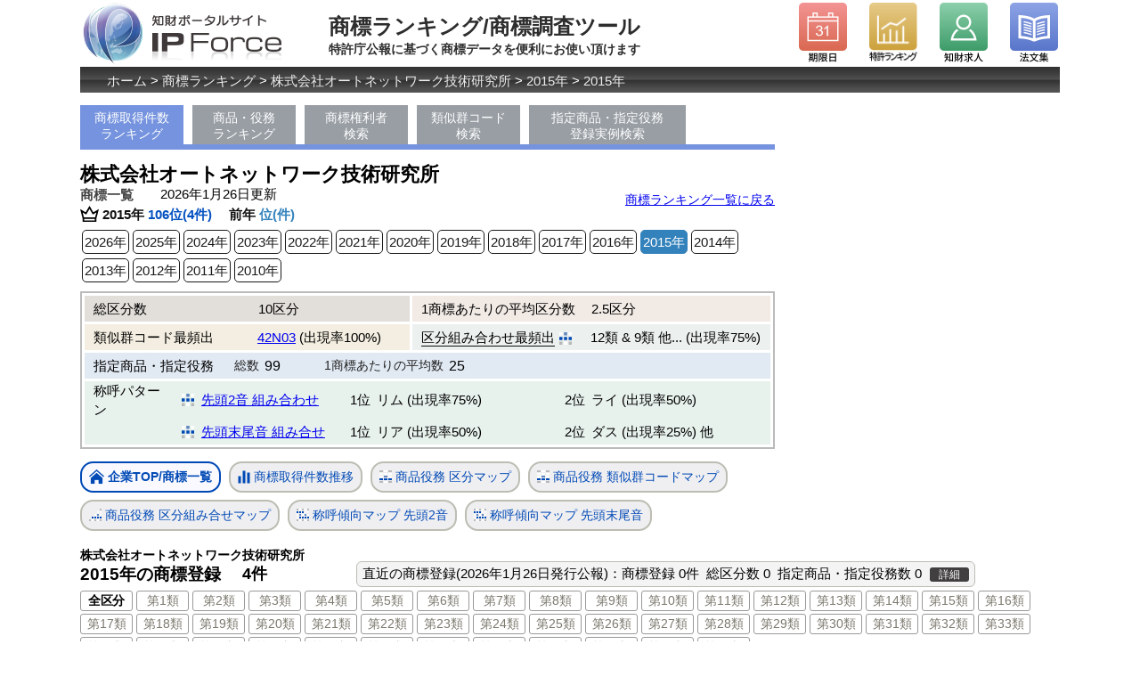

--- FILE ---
content_type: text/html; charset=UTF-8
request_url: https://ipforce.jp/shohyo/apview?idDLAp=20095&y=2015
body_size: 34467
content:
<!DOCTYPE html>
<html lang="ja">
<head>
<!-- Global site tag (gtag.js) - Google Analytics -->
<script async src="https://www.googletagmanager.com/gtag/js?id=UA-24351613-2"></script>
<script>
  window.dataLayer = window.dataLayer || [];
  function gtag(){dataLayer.push(arguments);}
  gtag('js', new Date());

  gtag('config', 'UA-24351613-2');
</script>
<meta charset="UTF-8">
<title>株式会社オートネットワーク技術研究所の商標一覧</title>
<meta name="description" content="特許庁発行の公報に基づき集計した株式会社オートネットワーク技術研究所の商標一覧。株式会社オートネットワーク技術研究所の商標の称呼(読み方、呼び方)の傾向、対象とする商品、役務の傾向。2015年の商標権取得件数 4件 (第106位)。2026年1月26日データ更新(同日発行の公報に基づき集計)。">
<meta name="viewport" content="width=device-width, initial-scale=1">
<link rel="stylesheet" href="https://ipforce.jp/css/shohyo/import.css">
<meta property="og:title" content="株式会社オートネットワーク技術研究所の商標一覧" />
<meta property="og:type" content="website" />
<meta property="og:url" content="https://ipforce.jp/shohyo/apview?idDLAp=20095&y=2015" />
<meta property="og:image" content="https://ipforce.jp/img/" />
<meta property="og:description" content="特許庁発行の公報に基づき集計した株式会社オートネットワーク技術研究所の商標一覧。株式会社オートネットワーク技術研究所の商標の称呼(読み方、呼び方)の傾向、対象とする商品、役務の傾向。2015年の商標権取得件数 4件 (第106位)。2026年1月26日データ更新(同日発行の公報に基づき集計)。" />

<script type="text/javascript" src="https://ipforce.jp/js/jquery-3.5.1.min.js"></script>
<script type="text/javascript" src="https://ipforce.jp/js/jquery-1.5.min.js"></script>
<script type="text/javascript" src="https://ipforce.jp/js//shohyo/atable.js"></script>
</head>
<body>
<div id="wrapper">
<div id="HomeLogo">
	<a href="https://ipforce.jp/"><img src="https://ipforce.jp/img/common/ver2015/sub_logo_purple.png" alt="知財ポータルサイト『IP Force』ホームへ"></a>
</div>
<div id="pageinfo">商標ランキング/商標調査ツール<span id="s_pageinfo">特許庁公報に基づく商標データを便利にお使い頂けます</span></div>
<div id="top_header">
	<div id="hd_icon_left_1"><a href="https://ipforce.jp/Kigen"><span class="nondis">期限日</span></a></div>
	<div id="hd_icon_left_2"><a href="https://ipforce.jp/Data"><span class="nondis">特許ランキング</span></a></div>
	<div id="hd_icon_left_4"><a href="https://ipforce.jp/Kyuujin"><span class="nondis">知財求人</span></a></div>
	<div id="hd_icon_left_3" class="hd_icon_right"><a href="https://ipforce.jp/Houbun"><span class="nondis">法文集</span></a></div>

</div>
<div class="clear"></div>
<div id="panlst">
	<p id="topicpass"><a href="https://ipforce.jp/">ホーム</a> &gt; <a href="https://ipforce.jp/shohyo">商標ランキング</a> &gt; <a href="https://ipforce.jp/shohyo/apview?idDLAp=20095">株式会社オートネットワーク技術研究所</a> &gt; <a href="https://ipforce.jp/shohyo/apview?idDLAp=20095&y=2015">2015年</a> &gt; <a href="https://ipforce.jp/shohyo/apview?idDLAp=20095&y=2015">2015年</a></p>
</div>

<div id="subpage_left_coulmn">

<ul id="gmenu_ul">
	<li class="gemnu-on"><a href="https://ipforce.jp/shohyo">商標取得件数<br />ランキング</a></li>
	<li class="ms"><a href="https://ipforce.jp/shohyo/syouhin-ekimu-ranking">商品・役務<br />ランキング</a></li>
	<li class="ms"><a href="https://ipforce.jp/shohyo/ap-search">商標権利者<br />検索</a></li>
	<li class="ms"><a href="https://ipforce.jp/shohyo/ruijigun-search">類似群コード<br />検索</a></li>
	<li class="ms2"><a href="https://ipforce.jp/shohyo/syouhin-ekimu-search">指定商品・指定役務<br />登録実例検索</a></li>
</ul>
<div style="clear: both;"></div>
	<div style="position:relative;">
		<h1>株式会社オートネットワーク技術研究所<span id="h1_s">商標一覧</span></h1>
		<p id="volumeNo-update-1-1">2026年1月26日更新</p>
		<p id="ap-ranking-modoru-1"><a href="https://ipforce.jp/shohyo" class="btnAH"><span>商標ランキング一覧に戻る</span></a></p>
	</div>

	<div id="apHead-1">
        <img src="https://ipforce.jp/img/shohyo/rank.svg" alt="商標ランキング" width="21px" class="ap0"/>2015年<span id="j1"> 106位(4件) 　</span>前年 <span id="j2">位(件)</span>
	</div>
	<div id="yearlink">
			<a href="https://ipforce.jp/shohyo/apview?idDLAp=20095">2026年</a><a href="https://ipforce.jp/shohyo/apview?idDLAp=20095&y=2025">2025年</a><a href="https://ipforce.jp/shohyo/apview?idDLAp=20095&y=2024">2024年</a><a href="https://ipforce.jp/shohyo/apview?idDLAp=20095&y=2023">2023年</a><a href="https://ipforce.jp/shohyo/apview?idDLAp=20095&y=2022">2022年</a><a href="https://ipforce.jp/shohyo/apview?idDLAp=20095&y=2021">2021年</a><a href="https://ipforce.jp/shohyo/apview?idDLAp=20095&y=2020">2020年</a><a href="https://ipforce.jp/shohyo/apview?idDLAp=20095&y=2019">2019年</a><a href="https://ipforce.jp/shohyo/apview?idDLAp=20095&y=2018">2018年</a><a href="https://ipforce.jp/shohyo/apview?idDLAp=20095&y=2017">2017年</a><a href="https://ipforce.jp/shohyo/apview?idDLAp=20095&y=2016">2016年</a><a class="yearlink-on" href="https://ipforce.jp/shohyo/apview?idDLAp=20095&y=2015">2015年</a><a href="https://ipforce.jp/shohyo/apview?idDLAp=20095&y=2014">2014年</a><a href="https://ipforce.jp/shohyo/apview?idDLAp=20095&y=2013">2013年</a><a href="https://ipforce.jp/shohyo/apview?idDLAp=20095&y=2012">2012年</a><a href="https://ipforce.jp/shohyo/apview?idDLAp=20095&y=2011">2011年</a><a href="https://ipforce.jp/shohyo/apview?idDLAp=20095&y=2010">2010年</a>		</div>
	<div id="apHead-2">
				<table class="tb-apH" id="tbh2-1">
			<tr class="t-up"><th class="tbg1">総区分数</th><td class="suji00" id="tbg1s">10区分</td><th class="tbg2">1商標あたりの平均区分数</th><td class="suji00s" id="tbg2s">2.5区分</td></tr>
			<tr class="unTr"><th class="tbg3">類似群コード最頻出</th><td class="suji00" id="tbg3s"><a href="https://ipforce.jp/shohyo/ruijigun?code=42N03&kubun=42">42N03</a> (出現率100%)</td><th class="tbg4 aDiv">区分組み合わせ最頻出<img src="https://ipforce.jp/img/shohyo/apm.svg" alt="区分組み合せマップ" width="14px" class="ap3"/><a href="https://ipforce.jp/shohyo/apview-graph?idDLAp=20095&y=2015&type=4"></a></th><td class="suji00s" id="tbg4s">12類 &AMP; 9類 他... (出現率75%)</td></tr>
		</table>
		<table class="tb-apH" id="tbh2-2">
			<tr><th>指定商品・指定役務</th><td class="moji00">総数</td><td class="suji01">99</td><td class="moji01">1商標あたりの平均数</td><td class="suji01 sur">25</td></tr>
		</table>
		<table class="tb-apH" id="tbh2-3">
            <tr>
				<th>称呼パターン</th>
				<td class="moji02-1">
					<img src="https://ipforce.jp/img/shohyo/apm.svg" alt="称呼傾向マップ(先頭末尾)" width="14px" class="ap2" />
					<a href="https://ipforce.jp/shohyo/apview-graph?idDLAp=20095&y=2015&type=6">先頭2音 組み合わせ</a>
				<td class="pat-juni">
																																							<span class="jyuni">1位</span>リム (出現率75%)
							<br />
															</td>
				<td class="pat-juni">
																																									<span class="jyuni">2位</span>ライ (出現率50%)
							<br />
															</td>
			</tr>
			<tr>
				<th></th>
				<td class="moji02-1">
					<img src="https://ipforce.jp/img/shohyo/apm.svg" alt="称呼傾向マップ(先頭末尾)" width="14px" class="ap2" />
					<a href="https://ipforce.jp/shohyo/apview-graph?idDLAp=20095&y=2015&type=5">先頭末尾音 組み合せ</a>
				</td>
				<td class="pat-juni">
																																							<span class="jyuni">1位</span>リア (出現率50%)
							<br />
															</td>
				<td class="pat-juni">
																																									<span class="jyuni">2位</span>ダス (出現率25%)
							他<br />
															</td>
			</tr>
		</table>
		
	</div>

	<div id="graphDsp">
	    <p>
		<a class="apg-on" href="https://ipforce.jp/shohyo/apview?idDLAp=20095&y=2015"><img src="https://ipforce.jp/img/shohyo/apm01.png" alt="企業TOP/商標一覧" width="17px" class="ap1"/>企業TOP/商標一覧</a>
		<a href="https://ipforce.jp/shohyo/apview-graph?idDLAp=20095&y=2015&type=1"><img src="https://ipforce.jp/img/shohyo/apm02.png" alt="商標取得件数推移" width="14px" class="ap2"/>商標取得件数推移</a>
		<a href="https://ipforce.jp/shohyo/apview-graph?idDLAp=20095&y=2015&type=2"><img src="https://ipforce.jp/img/shohyo/apm03.png" alt="商標取得区分マップ" width="14px" class="ap2"/>商品役務 区分マップ</a>
		<a href="https://ipforce.jp/shohyo/apview-graph?idDLAp=20095&y=2015&type=3"><img src="https://ipforce.jp/img/shohyo/apm03.png" alt="商標取得類似群マップ" width="14px" class="ap2"/>商品役務 類似群コードマップ</a>
		<a href="https://ipforce.jp/shohyo/apview-graph?idDLAp=20095&y=2015&type=4"><img src="https://ipforce.jp/img/shohyo/apm04.png" alt="区分組み合せマップ" width="14px" class="ap2"/>商品役務 区分組み合せマップ</a>
		<a href="https://ipforce.jp/shohyo/apview-graph?idDLAp=20095&y=2015&type=6"><img src="https://ipforce.jp/img/shohyo/apm05.png" alt="称呼傾向マップ(先頭２文字)" width="14px" class="ap2"/>称呼傾向マップ 先頭2音</a>
		<a href="https://ipforce.jp/shohyo/apview-graph?idDLAp=20095&y=2015&type=5"><img src="https://ipforce.jp/img/shohyo/apm05.png" alt="称呼傾向マップ(先頭末尾)" width="14px" class="ap2"/>称呼傾向マップ 先頭末尾音</a>
		
		</p>
	</div>


</div>

<div id="subpage_right_coulmn">
	<div id="col2_Ads">
<div id="col2_Ads1"></div>
<script type="text/javascript" src="https://ipforce.jp/js/ajax-ads.js"></script>
<script type="text/javascript">
<!--
getads_multi(["#col2_Ads1"], "subpage_RU", "3");
//-->
</script>

	</div>


</div>


<div id="mainCon">
	<h2><span class="h2-ap">株式会社オートネットワーク技術研究所</span>2015年の商標登録</h2><div class="d_kens-2">4件</div>
<div class="ckinfo">直近の商標登録(2026年1月26日発行公報)：商標登録 <span>0件</span> <span>総区分数 0</span> <span>指定商品・指定役務数 0</span><a href="https://ipforce.jp/shohyo/apview?idDLAp=20095&t=recent">詳細</a></div>

	<div id="kubunMenu">
	    <p>
		<a class="kubunMenu-on" href="https://ipforce.jp/shohyo/apview?idDLAp=20095&y=2015">全区分</a>
				<a href="https://ipforce.jp/shohyo/apview?idDLAp=20095&y=2015&kubun=1">第1類</a>
				<a href="https://ipforce.jp/shohyo/apview?idDLAp=20095&y=2015&kubun=2">第2類</a>
				<a href="https://ipforce.jp/shohyo/apview?idDLAp=20095&y=2015&kubun=3">第3類</a>
				<a href="https://ipforce.jp/shohyo/apview?idDLAp=20095&y=2015&kubun=4">第4類</a>
				<a href="https://ipforce.jp/shohyo/apview?idDLAp=20095&y=2015&kubun=5">第5類</a>
				<a href="https://ipforce.jp/shohyo/apview?idDLAp=20095&y=2015&kubun=6">第6類</a>
				<a href="https://ipforce.jp/shohyo/apview?idDLAp=20095&y=2015&kubun=7">第7類</a>
				<a href="https://ipforce.jp/shohyo/apview?idDLAp=20095&y=2015&kubun=8">第8類</a>
				<a href="https://ipforce.jp/shohyo/apview?idDLAp=20095&y=2015&kubun=9">第9類</a>
				<a href="https://ipforce.jp/shohyo/apview?idDLAp=20095&y=2015&kubun=10">第10類</a>
				<a href="https://ipforce.jp/shohyo/apview?idDLAp=20095&y=2015&kubun=11">第11類</a>
				<a href="https://ipforce.jp/shohyo/apview?idDLAp=20095&y=2015&kubun=12">第12類</a>
				<a href="https://ipforce.jp/shohyo/apview?idDLAp=20095&y=2015&kubun=13">第13類</a>
				<a href="https://ipforce.jp/shohyo/apview?idDLAp=20095&y=2015&kubun=14">第14類</a>
				<a href="https://ipforce.jp/shohyo/apview?idDLAp=20095&y=2015&kubun=15">第15類</a>
				<a href="https://ipforce.jp/shohyo/apview?idDLAp=20095&y=2015&kubun=16">第16類</a>
				<a href="https://ipforce.jp/shohyo/apview?idDLAp=20095&y=2015&kubun=17">第17類</a>
				<a href="https://ipforce.jp/shohyo/apview?idDLAp=20095&y=2015&kubun=18">第18類</a>
				<a href="https://ipforce.jp/shohyo/apview?idDLAp=20095&y=2015&kubun=19">第19類</a>
				<a href="https://ipforce.jp/shohyo/apview?idDLAp=20095&y=2015&kubun=20">第20類</a>
				<a href="https://ipforce.jp/shohyo/apview?idDLAp=20095&y=2015&kubun=21">第21類</a>
				<a href="https://ipforce.jp/shohyo/apview?idDLAp=20095&y=2015&kubun=22">第22類</a>
				<a href="https://ipforce.jp/shohyo/apview?idDLAp=20095&y=2015&kubun=23">第23類</a>
				<a href="https://ipforce.jp/shohyo/apview?idDLAp=20095&y=2015&kubun=24">第24類</a>
				<a href="https://ipforce.jp/shohyo/apview?idDLAp=20095&y=2015&kubun=25">第25類</a>
				<a href="https://ipforce.jp/shohyo/apview?idDLAp=20095&y=2015&kubun=26">第26類</a>
				<a href="https://ipforce.jp/shohyo/apview?idDLAp=20095&y=2015&kubun=27">第27類</a>
				<a href="https://ipforce.jp/shohyo/apview?idDLAp=20095&y=2015&kubun=28">第28類</a>
				<a href="https://ipforce.jp/shohyo/apview?idDLAp=20095&y=2015&kubun=29">第29類</a>
				<a href="https://ipforce.jp/shohyo/apview?idDLAp=20095&y=2015&kubun=30">第30類</a>
				<a href="https://ipforce.jp/shohyo/apview?idDLAp=20095&y=2015&kubun=31">第31類</a>
				<a href="https://ipforce.jp/shohyo/apview?idDLAp=20095&y=2015&kubun=32">第32類</a>
				<a href="https://ipforce.jp/shohyo/apview?idDLAp=20095&y=2015&kubun=33">第33類</a>
				<a href="https://ipforce.jp/shohyo/apview?idDLAp=20095&y=2015&kubun=34">第34類</a>
				<a href="https://ipforce.jp/shohyo/apview?idDLAp=20095&y=2015&kubun=35">第35類</a>
				<a href="https://ipforce.jp/shohyo/apview?idDLAp=20095&y=2015&kubun=36">第36類</a>
				<a href="https://ipforce.jp/shohyo/apview?idDLAp=20095&y=2015&kubun=37">第37類</a>
				<a href="https://ipforce.jp/shohyo/apview?idDLAp=20095&y=2015&kubun=38">第38類</a>
				<a href="https://ipforce.jp/shohyo/apview?idDLAp=20095&y=2015&kubun=39">第39類</a>
				<a href="https://ipforce.jp/shohyo/apview?idDLAp=20095&y=2015&kubun=40">第40類</a>
				<a href="https://ipforce.jp/shohyo/apview?idDLAp=20095&y=2015&kubun=41">第41類</a>
				<a href="https://ipforce.jp/shohyo/apview?idDLAp=20095&y=2015&kubun=42">第42類</a>
				<a href="https://ipforce.jp/shohyo/apview?idDLAp=20095&y=2015&kubun=43">第43類</a>
				<a href="https://ipforce.jp/shohyo/apview?idDLAp=20095&y=2015&kubun=44">第44類</a>
				<a href="https://ipforce.jp/shohyo/apview?idDLAp=20095&y=2015&kubun=45">第45類</a>
			    </p>
	</div>


	<table class="ranking" id="apvI">
		<thead>
			<tr>
				<th class="apv1">番号・日付</th>
				<th class="apv2">商標</th>
				<th class="apv3">称呼</th>
				<th class="apv4">区分<br>指定商品・指定役務</th>
				<th class="apv5">類似群コード</th>
			</tr>
        </thead>
		<tbody>
				<tr data-href="https://ipforce.jp/shohyo/touroku?idSyouHyou=481253">
			<td class="lt01 aDiv">
				<div>
																																																						
					<span class="syouhyou-tourokuNo">登録5763858</span><br>登録日：2015年5月15日<br> <img src="https://ipforce.jp/img/shohyo/line1.svg" alt="商標ランキング" width="14px" class="line1"/>	<span class="lineTm">出願から5ヵ月</span><br>					出願日：2014年12月19日<br><span class="syouhyou-syutuganNo">商願2014-107975</span><br>
					<a href="https://ipforce.jp/shohyo/touroku?idSyouHyou=481253"></a>
				</div>
			</td>
		    <td class="td_syouhyou-img">
				<a href="https://ipforce.jp/shohyo/touroku?idSyouHyou=481253"><img class="samn" src="https://ipforce.jp/shohyo/print-pict?id=&y=2015" alt="商標登録5763858"></a>
			</td>
			<td class="aDiv">
				<div>
											ハーネスネットワークダイナミックス<br />
											ハーネスネットワーク<br />
											ハーネス<br />
											ネットワークダイナミックス<br />
											ネットワーク<br />
							続く…				<a href="https://ipforce.jp/shohyo/touroku?idSyouHyou=481253"></a>
				</div>
			</td>
		    <td class="lt03 aDiv">
			  								<span class="kbNo">42類</span>
				<div class="kbNo-SSE">
				  										機械・装置若しくは器具（これらの部品を含む。）又はこれらの機械等により構成される設備の設計
				  										機械・装置若しくは器具（これらの部品を含む。）又はこれらの機械等により構成される設備の設計に関する情報の提供
				  										機械・装置若しくは器具（これらの部品を含む。）又はこれらの機械等により構成される設備の設計に関する相談・指導及び助言
				  				</div>
			  				<a href="https://ipforce.jp/shohyo/touroku?idSyouHyou=481253"></a>
			</td>
		    <td class="apv5td">
											<a href="https://ipforce.jp/shohyo/ruijigun?code=42N03&kubun=42&y=2015">42N03(第42類)</a>
					    </td>
		</tr>
	    		<tr data-href="https://ipforce.jp/shohyo/touroku?idSyouHyou=464406">
			<td class="lt01 aDiv">
				<div>
																																																						
					<span class="syouhyou-tourokuNo">登録5747030</span><br>登録日：2015年3月6日<br> <img src="https://ipforce.jp/img/shohyo/line1.svg" alt="商標ランキング" width="14px" class="line1"/>	<span class="lineTm">出願から5ヵ月</span><br>					出願日：2014年10月24日<br><span class="syouhyou-syutuganNo">商願2014-89930</span><br>
					<a href="https://ipforce.jp/shohyo/touroku?idSyouHyou=464406"></a>
				</div>
			</td>
		    <td class="td_syouhyou-img">
				<a href="https://ipforce.jp/shohyo/touroku?idSyouHyou=464406"><img class="samn" src="https://ipforce.jp/shohyo/print-pict?id=&y=2015" alt="商標登録5747030"></a>
			</td>
			<td class="aDiv">
				<div>
											リムセック<br />
											ライムセック<br />
							<a href="https://ipforce.jp/shohyo/touroku?idSyouHyou=464406"></a>
				</div>
			</td>
		    <td class="lt03 aDiv">
			  								<span class="kbNo">9類</span>
				<div class="kbNo-SSE">
				  										電子回路を内蔵したカード状又はホルダー状携帯型自動車用電気式錠及びその他の乗物用電気式錠
				  										その他の電気式錠
				  										ワイヤーハーネスの電気検査装置
				  										その他の電気磁気測定器
				  										ワイヤーハーネス
				  					続く…				</div>
			  								<span class="kbNo">12類</span>
				<div class="kbNo-SSE">
				  										陸上の乗物用の動力機械（その部品を除く。）
				  										陸上の乗物用の機械要素
				  										乗物用盗難防止装置
				  										乗物用盗難警報器
				  										陸上の乗物用の交流電動機又は直流電動機（その部品を除く。）
				  					続く…				</div>
			  								<span class="kbNo">42類</span>
				<div class="kbNo-SSE">
				  										受託によるソフトウェアを利用した自動車用ワイヤーハーネスの設計
				  										機械・装置若しくは器具（これらの部品を含む。）又はこれらの機械等により構成される設備の設計
				  										電子データの暗号化
				  										その他の電子計算機用プログラムの設計・作成又は保守
				  										電子計算機・自動車その他その用途に応じて的確な操作をするためには高度の専門的な知識・技術又は経験を必要とする機械の性能・操作方法等に関する紹介及び説明
				  					続く…				</div>
			  				<a href="https://ipforce.jp/shohyo/touroku?idSyouHyou=464406"></a>
			</td>
		    <td class="apv5td">
											<a href="https://ipforce.jp/shohyo/ruijigun?code=09D01&kubun=9&y=2015">09D01(第9類)</a>
											<a href="https://ipforce.jp/shohyo/ruijigun?code=09G55&kubun=9&y=2015">09G55(第9類)</a>
											<a href="https://ipforce.jp/shohyo/ruijigun?code=09G99&kubun=9&y=2015">09G99(第9類)</a>
											<a href="https://ipforce.jp/shohyo/ruijigun?code=11A04&kubun=9&y=2015">11A04(第9類)</a>
											<a href="https://ipforce.jp/shohyo/ruijigun?code=11A05&kubun=9&y=2015">11A05(第9類)</a>
							続く		    </td>
		</tr>
	    		<tr data-href="https://ipforce.jp/shohyo/touroku?idSyouHyou=464405">
			<td class="lt01 aDiv">
				<div>
																																																						
					<span class="syouhyou-tourokuNo">登録5747029</span><br>登録日：2015年3月6日<br> <img src="https://ipforce.jp/img/shohyo/line1.svg" alt="商標ランキング" width="14px" class="line1"/>	<span class="lineTm">出願から5ヵ月</span><br>					出願日：2014年10月24日<br><span class="syouhyou-syutuganNo">商願2014-89929</span><br>
					<a href="https://ipforce.jp/shohyo/touroku?idSyouHyou=464405"></a>
				</div>
			</td>
		    <td class="td_syouhyou-img">
				<a href="https://ipforce.jp/shohyo/touroku?idSyouHyou=464405"><img class="samn" src="https://ipforce.jp/shohyo/print-pict?id=&y=2015" alt="商標登録5747029"></a>
			</td>
			<td class="aDiv">
				<div>
											リムキュア<br />
											ライムキュア<br />
							<a href="https://ipforce.jp/shohyo/touroku?idSyouHyou=464405"></a>
				</div>
			</td>
		    <td class="lt03 aDiv">
			  								<span class="kbNo">9類</span>
				<div class="kbNo-SSE">
				  										電子回路を内蔵したカード状又はホルダー状携帯型自動車用電気式錠及びその他の乗物用電気式錠
				  										その他の電気式錠
				  										ワイヤーハーネスの電気検査装置
				  										その他の電気磁気測定器
				  										ワイヤーハーネス
				  					続く…				</div>
			  								<span class="kbNo">12類</span>
				<div class="kbNo-SSE">
				  										陸上の乗物用の動力機械（その部品を除く。）
				  										陸上の乗物用の機械要素
				  										乗物用盗難防止装置
				  										乗物用盗難警報器
				  										陸上の乗物用の交流電動機又は直流電動機（その部品を除く。）
				  					続く…				</div>
			  								<span class="kbNo">42類</span>
				<div class="kbNo-SSE">
				  										受託によるソフトウェアを利用した自動車用ワイヤーハーネスの設計
				  										機械・装置若しくは器具（これらの部品を含む。）又はこれらの機械等により構成される設備の設計
				  										電子データの暗号化
				  										その他の電子計算機用プログラムの設計・作成又は保守
				  										電子計算機・自動車その他その用途に応じて的確な操作をするためには高度の専門的な知識・技術又は経験を必要とする機械の性能・操作方法等に関する紹介及び説明
				  					続く…				</div>
			  				<a href="https://ipforce.jp/shohyo/touroku?idSyouHyou=464405"></a>
			</td>
		    <td class="apv5td">
											<a href="https://ipforce.jp/shohyo/ruijigun?code=09D01&kubun=9&y=2015">09D01(第9類)</a>
											<a href="https://ipforce.jp/shohyo/ruijigun?code=09G55&kubun=9&y=2015">09G55(第9類)</a>
											<a href="https://ipforce.jp/shohyo/ruijigun?code=09G99&kubun=9&y=2015">09G99(第9類)</a>
											<a href="https://ipforce.jp/shohyo/ruijigun?code=11A04&kubun=9&y=2015">11A04(第9類)</a>
											<a href="https://ipforce.jp/shohyo/ruijigun?code=11A05&kubun=9&y=2015">11A05(第9類)</a>
							続く		    </td>
		</tr>
	    		<tr data-href="https://ipforce.jp/shohyo/touroku?idSyouHyou=464404">
			<td class="lt01 aDiv">
				<div>
																																																						
					<span class="syouhyou-tourokuNo">登録5747028</span><br>登録日：2015年3月6日<br> <img src="https://ipforce.jp/img/shohyo/line1.svg" alt="商標ランキング" width="14px" class="line1"/>	<span class="lineTm">出願から5ヵ月</span><br>					出願日：2014年10月24日<br><span class="syouhyou-syutuganNo">商願2014-89928</span><br>
					<a href="https://ipforce.jp/shohyo/touroku?idSyouHyou=464404"></a>
				</div>
			</td>
		    <td class="td_syouhyou-img">
				<a href="https://ipforce.jp/shohyo/touroku?idSyouHyou=464404"><img class="samn" src="https://ipforce.jp/shohyo/print-pict?id=&y=2015" alt="商標登録5747028"></a>
			</td>
			<td class="aDiv">
				<div>
											リムキュア<br />
							<a href="https://ipforce.jp/shohyo/touroku?idSyouHyou=464404"></a>
				</div>
			</td>
		    <td class="lt03 aDiv">
			  								<span class="kbNo">9類</span>
				<div class="kbNo-SSE">
				  										電子回路を内蔵したカード状又はホルダー状携帯型自動車用電気式錠及びその他の乗物用電気式錠
				  										その他の電気式錠
				  										ワイヤーハーネスの電気検査装置
				  										その他の電気磁気測定器
				  										ワイヤーハーネス
				  					続く…				</div>
			  								<span class="kbNo">12類</span>
				<div class="kbNo-SSE">
				  										陸上の乗物用の動力機械（その部品を除く。）
				  										陸上の乗物用の機械要素
				  										乗物用盗難防止装置
				  										乗物用盗難警報器
				  										陸上の乗物用の交流電動機又は直流電動機（その部品を除く。）
				  					続く…				</div>
			  								<span class="kbNo">42類</span>
				<div class="kbNo-SSE">
				  										受託によるソフトウェアを利用した自動車用ワイヤーハーネスの設計
				  										機械・装置若しくは器具（これらの部品を含む。）又はこれらの機械等により構成される設備の設計
				  										電子データの暗号化
				  										その他の電子計算機用プログラムの設計・作成又は保守
				  										電子計算機・自動車その他その用途に応じて的確な操作をするためには高度の専門的な知識・技術又は経験を必要とする機械の性能・操作方法等に関する紹介及び説明
				  					続く…				</div>
			  				<a href="https://ipforce.jp/shohyo/touroku?idSyouHyou=464404"></a>
			</td>
		    <td class="apv5td">
											<a href="https://ipforce.jp/shohyo/ruijigun?code=09D01&kubun=9&y=2015">09D01(第9類)</a>
											<a href="https://ipforce.jp/shohyo/ruijigun?code=09G55&kubun=9&y=2015">09G55(第9類)</a>
											<a href="https://ipforce.jp/shohyo/ruijigun?code=09G99&kubun=9&y=2015">09G99(第9類)</a>
											<a href="https://ipforce.jp/shohyo/ruijigun?code=11A04&kubun=9&y=2015">11A04(第9類)</a>
											<a href="https://ipforce.jp/shohyo/ruijigun?code=11A05&kubun=9&y=2015">11A05(第9類)</a>
							続く		    </td>
		</tr>
	    		</tbody>
	</table>

	<p>4件中1-4件を表示</p>
	<div class="pager">
	     <span class="currentPage">1</span>  
	</div>





</div>

<div id="footBox">
<div class="block_footer">
	<div class="footer_inner">
		<ul class="footer_line">
			<li>
                <dl class="footer_inline">
					<dt>知財のニュースを調べる</dt>
                    <dd>
						<ul>
							<li><a target="_parent" href="https://ipforce.jp/News">知財ニュース</a></li>
							<li><a target="_parent" href="https://ipforce.jp/News/relatednews">知財周辺ニュース</a></li>
						</ul>
					</dd>
				</dl>
				<dl class="footer_inline">
					<dt>企業の特許を調べる</dt>
					<dd>
						<ul>
							<li><a target="_parent" href="https://ipforce.jp/Data">出願公開件数ランキング 2026年</a></li>
							<li><a target="_parent" href="https://ipforce.jp/Data/index/tabid/2">特許件数ランキング 2026年</a></li>
							<li><a target="_parent" href="https://ipforce.jp/Data/gyousyu">業種別特許ランキング</a></li>
							<li><a target="_parent" href="https://ipforce.jp/Data/charttop">日本国特許庁 特許統計データ</a></li>
						</ul>
					</dd>
				</dl>
				<dl class="footer_inline">
					<dt>知財のセミナーを調べる</dt>
					<dd>
						<ul>
							<li><a target="_parent" href="https://ipforce.jp/Event">2026年1月の知財セミナー</a></li>
							<li><a target="_parent" href="https://ipforce.jp/Event-2026-2">2026年2月の知財セミナー</a></li>
							<li><a target="_parent" href="https://ipforce.jp/Keisaiuser/about">知財セミナー情報掲載ご希望の方へ</a></li>
						</ul>
					</dd>
				</dl>
			</li>
			<li>
				<dl class="footer_inline">
					<dt>知財,特許事務所への求職・転職</dt>
					<dd>
						<ul>
							<li><a target="_parent" href="https://ipforce.jp/Kyuujin">特許事務所の求人をさがす</a></li>
							<li><a target="_parent" href="https://ipforce.jp/Kyuujin/tuuchi">特許事務所の求人お知らせを受取る</a></li>
							<li><a target="_parent" href="https://ipforce.jp/Kyuujin/career">知財人材インタビュー</a></li>
							<li><a target="_parent" href="https://ipforce.jp/Kyuujin/tokkyo-jimusyo-tensyoku">特許事務所への転職について</a></li>
							<li><a target="_parent" href="https://ipforce.jp/Kyuujin/aboutads">求人情報の掲載について</a></li>
						</ul>
					</dd>
					<dt>特許事務所をさがす</dt>
					<dd>
						<ul>
							<li><a target="_parent" href="https://ipforce.jp/Firm/search/pref/東京都">東京の特許事務所</a></li>
							<li><a target="_parent" href="https://ipforce.jp/Firm/search/pref/愛知県">名古屋の特許事務所</a></li>
							<li><a target="_parent" href="https://ipforce.jp/Firm/search/pref/大阪府">大阪の特許事務所</a></li>
						</ul>
					</dd>
					<dt>弁理士試験を受ける</dt>
					<dd>
						<ul>
							<li><a target="_parent" href="https://ipforce.jp/Bsiken">2026年の弁理士試験情報</a></li>
							<li><a target="_parent" href="https://ipforce.jp/Bsiken/toukei">弁理士試験の合格率など統計</a></li>
						</ul>
					</dd>
				</dl>
			</li>
			<li>
				<dl class="footer_inline">
					<dt>知財の法律をしらべる</dt>
					<dd>
						<ul>
							<li><a target="_parent" href="https://ipforce.jp/Houbun/houbun/hid/S34HO121">特許法</a></li>
							<li><a target="_parent" href="https://ipforce.jp/Houbun/houbun/hid/S34HO123">実用新案法</a></li>
							<li><a target="_parent" href="https://ipforce.jp/Houbun/houbun/hid/S34HO125">意匠法</a></li>
							<li><a target="_parent" href="https://ipforce.jp/Houbun/houbun/hid/S34HO127">商標法</a></li>
							<li><a target="_parent" href="https://ipforce.jp/Houbun/houbun/hid/H05HO047">不正競争防止法</a></li>
							<li><a target="_parent" href="https://ipforce.jp/Houbun/houbun/hid/S45HO048">著作権法</a></li>
							<li><a target="_parent" href="https://ipforce.jp/Houbun/houbun/hid/SK">特許・実用新案 審査基準</a></li>
						</ul>
					</dd>
					<dt>期限日をしらべる</dt>
					<dd>
						<ul>
							<li><a target="_parent" href="https://ipforce.jp/Kigen">今日に対して意見書・補正書の期限</a></li>
							<li><a target="_parent" href="https://ipforce.jp/Kigen">今日に対して審査請求期限日</a></li>
						</ul>
					</dd>
				</dl>
			</li>
			<li>
				<dl class="footer_inline">
					<dt>知財の判決をしらべる</dt>
					<dd>
						<ul>
							<li><a target="_parent" href="https://ipforce.jp/Hanketsu">最新の知財判決</a></li>
							<li><a target="_parent" href="https://ipforce.jp/Hanketsu/search/kenri/特許権/court/saikou">特許 最高裁判決</a></li>
							<li><a target="_parent" href="https://ipforce.jp/Hanketsu/search/kenri/商標権/court/saikou">商標 最高裁判決</a></li>
							<li><a target="_parent" href="https://ipforce.jp/Hanketsu/search/kenri/著作権/court/saikou">著作権 最高裁判決</a></li>
						</ul>
					</dd>
				</dl>
				<dl class="footer_inline">
					<dt>コンテンツ・リンク</dt>
					<dd>
						<ul>
							<li><a target="_parent" href="https://ipforce.jp/">IP Force トップ</a></li>
							<li><a target="_parent" href="https://ipforce.jp/Books/uresuji">売れ筋の知財書籍</a></li>
							<li><a target="_blank" href="https://www.facebook.com/ipforce.jp">公式Facebookページ</a></li>
							<li><a target="_blank" href="https://twitter.com/IPForce">公式Twitter</a></li>
							<li><a target="_blank" href="https://science-impact.co.jp/lawbook/iPhone">知財法文集アプリ(iPhone/iPad)</a></li>
							<li><a target="_blank" href="https://science-impact.co.jp/lawbook">知財法文集アプリ(Android)</a></li>
						</ul>
					</dd>
				</dl>
			</li>
			<li>
				<dl class="footer_inline">
					<dt>運営会社</dt>
                    <dd>
                        <ul>
							<li><a target="_blank" href="https://science-impact.co.jp/">株式会社サイエンスインパクト</a></li>
							<li><a href="https://ipforce.jp/Index/about">知財ポータルサイトIP Forceについて</a></li>
							<li><a href="https://ipforce.jp/Release">ユーザーの皆様へのお知らせ</a></li>
						</ul>
					</dd>
                </dl>
                <dl class="footer_inline">
					<dt>プレスの皆様へ</dt>
					<dd>
						<ul>
							<li><a href="https://science-impact.co.jp/Index/gaiyou">お問い合わせ</a></li>
						</ul>
					</dd>
					<dt>ユーザーの皆様</dt>
					<dd>
						<ul>
							<li><a href="https://ipforce.jp/Index/about">お問い合わせ・フィードバック</a></li>
						</ul>
					</dd>
				</dl>
                <dl class="footer_inline">
					<dt>広告掲載を希望の皆様へ</dt>
					<dd>
						<ul>
							<li><a href="https://ipforce.jp/adsguide">広告掲載について</a></li>
							<li><a href="https://ipforce.jp/Kyuujin/aboutads">求人広告の掲載について</a></li>
						</ul>
					</dd>
				</dl>
			</li>
		</ul>
		<div style="clear:both;"></div>
	</div>
	<address>Copyright &copy; 2010-2026 Science Impact Inc. All Rights Reserved.</address>
</div>

</div>


</body>
</html>

--- FILE ---
content_type: text/css
request_url: https://ipforce.jp/css/parts/kyuujinBox.css
body_size: 1684
content:
#kjyuujinBox_outer, #jyuujinBox_outer {
  margin: 15px 0 0 0;
}
#kyuujinBox_label {
	border-color: #6d13a2; 
	font-weight:normal;
	font-size:18px;
	border-bottom: solid 2px #6d13a2;
}
#kyuujinBox_label a {
	color: #6d13a2;
	color: #d05a2c;
	text-decoration: none;
}
#kyuujinBox_label a:hover {
	text-decoration: underline;
}
#kyuujinBox_label span {
	font-size: 12px;
	float: right;
}
#kyuujinBox_label span {
	font-size: 12px;
	float: right;
}
#kyuujinBox_label a span:hover {
	text-decoration: underline;
}

.kyuujinBox_aKyujin {
	border: #cfcfcf 1px solid;
	padding: 4px 8px;
	border-top: none;
}


p.aEventP1{
	font-weight:bold;
	font-size:12px;
	color:#000;
	margin: 0;
	line-height: 20px;
	height: auto;
	width: auto;
	text-overflow: ellipsis;
	white-space: nowrap;
}


p.aKyujinP1{
	font-weight:bold;
	font-size:12px;
	color:#000;
	margin: 0;
	line-height: 20px;
	height: auto;
	width: auto;
}

p.aKyujinP1 a{
	color:#20408A;
}


p.aKyujinP2 {
	font-size: 12px;
	margin: 0 auto 0 auto;
	padding: 0 5px 5px 1px;
	line-height: 14px;
	height:100%;
	text-overflow: ellipsis;
	overflow: hidden;
	white-space: nowrap;
}

p.aKyujinP2 a {
	color: #1e2496;
}

/*
p.subcoulmn_gray_link {
	margin: -15px 0 15px 0;
	font-size: 13px;
	text-align: right;
}
*/

p.subcoulmn_gray_link a {
	color: #767676;
}


/* スマホ適用 */
@media screen and (max-width: 479px) { 


p.aKyujinP1 {
    font-weight: bold;
    font-size: 16px;
}
.kyuujinBox_aKyujin {
padding: 10px 8px;
}
p.aJimushoP1 {
	 font-weight: bold;
    font-size: 16px;
}
.jimusyoBox_aJimusho {
padding: 10px 8px;
}

}

--- FILE ---
content_type: image/svg+xml
request_url: https://ipforce.jp/img/shohyo/line1.svg
body_size: 444
content:
<?xml version="1.0" encoding="UTF-8"?>
<svg width="14px" height="25px" viewBox="0 0 14 25" version="1.1" xmlns="http://www.w3.org/2000/svg" xmlns:xlink="http://www.w3.org/1999/xlink">
    <title>Line1</title>
    <g id="Page-1" stroke="none" stroke-width="1" fill="none" fill-rule="evenodd">
        <path id="Line" d="M7,0 L14,14 L8,14 L8,24.5 L6,24.5 L6,14 L-8.8817842e-16,14 L7,0 Z" fill="#EA9843" fill-rule="nonzero"></path>
    </g>
</svg>